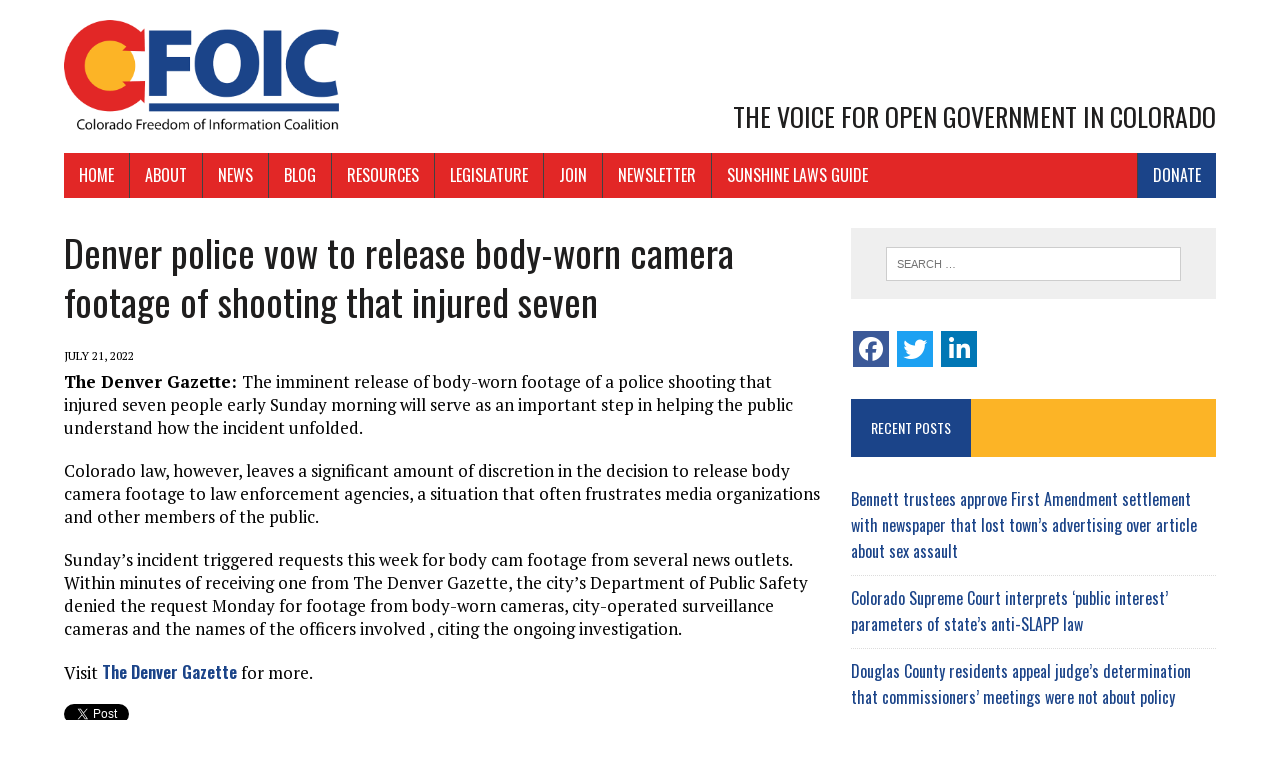

--- FILE ---
content_type: text/html; charset=UTF-8
request_url: https://coloradofoic.org/news/denver-police-vow-to-release-body-worn-camera-footage-of-shooting-that-injured-seven/
body_size: 16794
content:
<!DOCTYPE html>
<html class="no-js" lang="en" prefix="og: http://ogp.me/ns# fb: http://ogp.me/ns/fb#">
<head>
<meta charset="UTF-8">
<meta name="viewport" content="width=device-width, initial-scale=1.0">
<link rel="profile" href="https://gmpg.org/xfn/11" />
<meta name='robots' content='index, follow, max-image-preview:large, max-snippet:-1, max-video-preview:-1' />
	<style>img:is([sizes="auto" i], [sizes^="auto," i]) { contain-intrinsic-size: 3000px 1500px }</style>
	
	<!-- This site is optimized with the Yoast SEO plugin v26.5 - https://yoast.com/wordpress/plugins/seo/ -->
	<title>Denver police vow to release body-worn camera footage of shooting that injured seven - Colorado Freedom of Information Coalition</title>
	<meta name="description" content="The imminent release of body-worn footage of a police shooting that injured seven people will serve as an important step in helping the public understand how the incident unfolded." />
	<link rel="canonical" href="https://coloradofoic.org/news/denver-police-vow-to-release-body-worn-camera-footage-of-shooting-that-injured-seven/" />
	<meta name="twitter:label1" content="Est. reading time" />
	<meta name="twitter:data1" content="1 minute" />
	<script type="application/ld+json" class="yoast-schema-graph">{"@context":"https://schema.org","@graph":[{"@type":"WebPage","@id":"https://coloradofoic.org/news/denver-police-vow-to-release-body-worn-camera-footage-of-shooting-that-injured-seven/","url":"https://coloradofoic.org/news/denver-police-vow-to-release-body-worn-camera-footage-of-shooting-that-injured-seven/","name":"Denver police vow to release body-worn camera footage of shooting that injured seven - Colorado Freedom of Information Coalition","isPartOf":{"@id":"https://coloradofoic.org/#website"},"datePublished":"2022-07-21T15:34:29+00:00","dateModified":"2022-07-21T15:34:30+00:00","description":"The imminent release of body-worn footage of a police shooting that injured seven people will serve as an important step in helping the public understand how the incident unfolded.","breadcrumb":{"@id":"https://coloradofoic.org/news/denver-police-vow-to-release-body-worn-camera-footage-of-shooting-that-injured-seven/#breadcrumb"},"inLanguage":"en","potentialAction":[{"@type":"ReadAction","target":["https://coloradofoic.org/news/denver-police-vow-to-release-body-worn-camera-footage-of-shooting-that-injured-seven/"]}]},{"@type":"BreadcrumbList","@id":"https://coloradofoic.org/news/denver-police-vow-to-release-body-worn-camera-footage-of-shooting-that-injured-seven/#breadcrumb","itemListElement":[{"@type":"ListItem","position":1,"name":"Home","item":"https://coloradofoic.org/"},{"@type":"ListItem","position":2,"name":"Denver police vow to release body-worn camera footage of shooting that injured seven"}]},{"@type":"WebSite","@id":"https://coloradofoic.org/#website","url":"https://coloradofoic.org/","name":"Colorado Freedom of Information Coalition","description":"The Voice for Open Government in Colorado","publisher":{"@id":"https://coloradofoic.org/#organization"},"potentialAction":[{"@type":"SearchAction","target":{"@type":"EntryPoint","urlTemplate":"https://coloradofoic.org/?s={search_term_string}"},"query-input":{"@type":"PropertyValueSpecification","valueRequired":true,"valueName":"search_term_string"}}],"inLanguage":"en"},{"@type":"Organization","@id":"https://coloradofoic.org/#organization","name":"Colorado Freedom of Information Coalition","url":"https://coloradofoic.org/","logo":{"@type":"ImageObject","inLanguage":"en","@id":"https://coloradofoic.org/#/schema/logo/image/","url":"https://coloradofoic.org/wp-content/uploads/2022/09/CFOIC-logo.jpg","contentUrl":"https://coloradofoic.org/wp-content/uploads/2022/09/CFOIC-logo.jpg","width":1525,"height":630,"caption":"Colorado Freedom of Information Coalition"},"image":{"@id":"https://coloradofoic.org/#/schema/logo/image/"},"sameAs":["https://www.facebook.com/ColoradoFreedomOfInformationCoalition","https://x.com/CoFOIC","https://www.linkedin.com/company/colorado-freedom-of-information-coalition/"]}]}</script>
	<!-- / Yoast SEO plugin. -->


<link rel='dns-prefetch' href='//widgetlogic.org' />
<link rel='dns-prefetch' href='//secure.gravatar.com' />
<link rel='dns-prefetch' href='//stats.wp.com' />
<link rel='dns-prefetch' href='//fonts.googleapis.com' />
<link rel='dns-prefetch' href='//v0.wordpress.com' />
<link rel="alternate" type="application/rss+xml" title="Colorado Freedom of Information Coalition &raquo; Feed" href="https://coloradofoic.org/feed/" />
<link rel="alternate" type="application/rss+xml" title="Colorado Freedom of Information Coalition &raquo; Comments Feed" href="https://coloradofoic.org/comments/feed/" />
<script type="text/javascript">
/* <![CDATA[ */
window._wpemojiSettings = {"baseUrl":"https:\/\/s.w.org\/images\/core\/emoji\/16.0.1\/72x72\/","ext":".png","svgUrl":"https:\/\/s.w.org\/images\/core\/emoji\/16.0.1\/svg\/","svgExt":".svg","source":{"concatemoji":"https:\/\/coloradofoic.org\/wp-includes\/js\/wp-emoji-release.min.js?ver=3746d311935198f66bf861ecca3d70c0"}};
/*! This file is auto-generated */
!function(s,n){var o,i,e;function c(e){try{var t={supportTests:e,timestamp:(new Date).valueOf()};sessionStorage.setItem(o,JSON.stringify(t))}catch(e){}}function p(e,t,n){e.clearRect(0,0,e.canvas.width,e.canvas.height),e.fillText(t,0,0);var t=new Uint32Array(e.getImageData(0,0,e.canvas.width,e.canvas.height).data),a=(e.clearRect(0,0,e.canvas.width,e.canvas.height),e.fillText(n,0,0),new Uint32Array(e.getImageData(0,0,e.canvas.width,e.canvas.height).data));return t.every(function(e,t){return e===a[t]})}function u(e,t){e.clearRect(0,0,e.canvas.width,e.canvas.height),e.fillText(t,0,0);for(var n=e.getImageData(16,16,1,1),a=0;a<n.data.length;a++)if(0!==n.data[a])return!1;return!0}function f(e,t,n,a){switch(t){case"flag":return n(e,"\ud83c\udff3\ufe0f\u200d\u26a7\ufe0f","\ud83c\udff3\ufe0f\u200b\u26a7\ufe0f")?!1:!n(e,"\ud83c\udde8\ud83c\uddf6","\ud83c\udde8\u200b\ud83c\uddf6")&&!n(e,"\ud83c\udff4\udb40\udc67\udb40\udc62\udb40\udc65\udb40\udc6e\udb40\udc67\udb40\udc7f","\ud83c\udff4\u200b\udb40\udc67\u200b\udb40\udc62\u200b\udb40\udc65\u200b\udb40\udc6e\u200b\udb40\udc67\u200b\udb40\udc7f");case"emoji":return!a(e,"\ud83e\udedf")}return!1}function g(e,t,n,a){var r="undefined"!=typeof WorkerGlobalScope&&self instanceof WorkerGlobalScope?new OffscreenCanvas(300,150):s.createElement("canvas"),o=r.getContext("2d",{willReadFrequently:!0}),i=(o.textBaseline="top",o.font="600 32px Arial",{});return e.forEach(function(e){i[e]=t(o,e,n,a)}),i}function t(e){var t=s.createElement("script");t.src=e,t.defer=!0,s.head.appendChild(t)}"undefined"!=typeof Promise&&(o="wpEmojiSettingsSupports",i=["flag","emoji"],n.supports={everything:!0,everythingExceptFlag:!0},e=new Promise(function(e){s.addEventListener("DOMContentLoaded",e,{once:!0})}),new Promise(function(t){var n=function(){try{var e=JSON.parse(sessionStorage.getItem(o));if("object"==typeof e&&"number"==typeof e.timestamp&&(new Date).valueOf()<e.timestamp+604800&&"object"==typeof e.supportTests)return e.supportTests}catch(e){}return null}();if(!n){if("undefined"!=typeof Worker&&"undefined"!=typeof OffscreenCanvas&&"undefined"!=typeof URL&&URL.createObjectURL&&"undefined"!=typeof Blob)try{var e="postMessage("+g.toString()+"("+[JSON.stringify(i),f.toString(),p.toString(),u.toString()].join(",")+"));",a=new Blob([e],{type:"text/javascript"}),r=new Worker(URL.createObjectURL(a),{name:"wpTestEmojiSupports"});return void(r.onmessage=function(e){c(n=e.data),r.terminate(),t(n)})}catch(e){}c(n=g(i,f,p,u))}t(n)}).then(function(e){for(var t in e)n.supports[t]=e[t],n.supports.everything=n.supports.everything&&n.supports[t],"flag"!==t&&(n.supports.everythingExceptFlag=n.supports.everythingExceptFlag&&n.supports[t]);n.supports.everythingExceptFlag=n.supports.everythingExceptFlag&&!n.supports.flag,n.DOMReady=!1,n.readyCallback=function(){n.DOMReady=!0}}).then(function(){return e}).then(function(){var e;n.supports.everything||(n.readyCallback(),(e=n.source||{}).concatemoji?t(e.concatemoji):e.wpemoji&&e.twemoji&&(t(e.twemoji),t(e.wpemoji)))}))}((window,document),window._wpemojiSettings);
/* ]]> */
</script>
<link rel='stylesheet' id='cnss_font_awesome_css-css' href='https://coloradofoic.org/wp-content/plugins/easy-social-icons/css/font-awesome/css/all.min.css?ver=7.0.0' type='text/css' media='all' />
<link rel='stylesheet' id='cnss_font_awesome_v4_shims-css' href='https://coloradofoic.org/wp-content/plugins/easy-social-icons/css/font-awesome/css/v4-shims.min.css?ver=7.0.0' type='text/css' media='all' />
<link rel='stylesheet' id='cnss_css-css' href='https://coloradofoic.org/wp-content/plugins/easy-social-icons/css/cnss.css?ver=1.0' type='text/css' media='all' />
<link rel='stylesheet' id='cnss_share_css-css' href='https://coloradofoic.org/wp-content/plugins/easy-social-icons/css/share.css?ver=1.0' type='text/css' media='all' />
<link rel='stylesheet' id='pt-cv-public-style-css' href='https://coloradofoic.org/wp-content/plugins/content-views-query-and-display-post-page/public/assets/css/cv.css?ver=4.2.1' type='text/css' media='all' />
<link rel='stylesheet' id='pt-cv-public-pro-style-css' href='https://coloradofoic.org/wp-content/plugins/pt-content-views-pro/public/assets/css/cvpro.min.css?ver=5.8.7.1' type='text/css' media='all' />
<style id='wp-emoji-styles-inline-css' type='text/css'>

	img.wp-smiley, img.emoji {
		display: inline !important;
		border: none !important;
		box-shadow: none !important;
		height: 1em !important;
		width: 1em !important;
		margin: 0 0.07em !important;
		vertical-align: -0.1em !important;
		background: none !important;
		padding: 0 !important;
	}
</style>
<link rel='stylesheet' id='wp-block-library-css' href='https://coloradofoic.org/wp-includes/css/dist/block-library/style.min.css?ver=3746d311935198f66bf861ecca3d70c0' type='text/css' media='all' />
<style id='classic-theme-styles-inline-css' type='text/css'>
/*! This file is auto-generated */
.wp-block-button__link{color:#fff;background-color:#32373c;border-radius:9999px;box-shadow:none;text-decoration:none;padding:calc(.667em + 2px) calc(1.333em + 2px);font-size:1.125em}.wp-block-file__button{background:#32373c;color:#fff;text-decoration:none}
</style>
<style id='autoblue-comments-style-inline-css' type='text/css'>
.wp-block-autoblue-comment-template{list-style:none;margin:0;padding-left:0}.wp-block-autoblue-comment{display:grid;grid-template-columns:50px 1fr;grid-column-gap:16px}.wp-block-autoblue-comment>*{grid-column:2}.wp-block-autoblue-comment+.wp-block-autoblue-comment{margin-top:24px}.wp-block-autoblue-comment-avatar{grid-column:1;grid-row:span 4}.wp-block-autoblue-comment-avatar img{aspect-ratio:1/1;border-radius:50%;object-fit:cover;object-position:center;width:100%}.wp-block-autoblue-comment-author{align-items:center;display:flex;flex-wrap:wrap;gap:8px}.wp-block-autoblue-comment-author__name{font-weight:700}.wp-block-autoblue-comment-author__handle{opacity:.7}.wp-block-autoblue-comments-comment-text{margin:8px 0}.wp-block-autoblue-comment-date{font-size:80%;opacity:.7}.wp-block-autoblue-comment-replies{list-style:none;margin-top:24px;padding-left:0}.wp-block-autoblue-comment .wp-block-autoblue-comment .wp-block-autoblue-comment .wp-block-autoblue-comment-replies{grid-column:span 2}

</style>
<link rel='stylesheet' id='wp-components-css' href='https://coloradofoic.org/wp-includes/css/dist/components/style.min.css?ver=3746d311935198f66bf861ecca3d70c0' type='text/css' media='all' />
<link rel='stylesheet' id='wp-preferences-css' href='https://coloradofoic.org/wp-includes/css/dist/preferences/style.min.css?ver=3746d311935198f66bf861ecca3d70c0' type='text/css' media='all' />
<link rel='stylesheet' id='wp-block-editor-css' href='https://coloradofoic.org/wp-includes/css/dist/block-editor/style.min.css?ver=3746d311935198f66bf861ecca3d70c0' type='text/css' media='all' />
<link rel='stylesheet' id='popup-maker-block-library-style-css' href='https://coloradofoic.org/wp-content/plugins/popup-maker/dist/packages/block-library-style.css?ver=dbea705cfafe089d65f1' type='text/css' media='all' />
<link rel='stylesheet' id='mediaelement-css' href='https://coloradofoic.org/wp-includes/js/mediaelement/mediaelementplayer-legacy.min.css?ver=4.2.17' type='text/css' media='all' />
<link rel='stylesheet' id='wp-mediaelement-css' href='https://coloradofoic.org/wp-includes/js/mediaelement/wp-mediaelement.min.css?ver=3746d311935198f66bf861ecca3d70c0' type='text/css' media='all' />
<style id='jetpack-sharing-buttons-style-inline-css' type='text/css'>
.jetpack-sharing-buttons__services-list{display:flex;flex-direction:row;flex-wrap:wrap;gap:0;list-style-type:none;margin:5px;padding:0}.jetpack-sharing-buttons__services-list.has-small-icon-size{font-size:12px}.jetpack-sharing-buttons__services-list.has-normal-icon-size{font-size:16px}.jetpack-sharing-buttons__services-list.has-large-icon-size{font-size:24px}.jetpack-sharing-buttons__services-list.has-huge-icon-size{font-size:36px}@media print{.jetpack-sharing-buttons__services-list{display:none!important}}.editor-styles-wrapper .wp-block-jetpack-sharing-buttons{gap:0;padding-inline-start:0}ul.jetpack-sharing-buttons__services-list.has-background{padding:1.25em 2.375em}
</style>
<link rel='stylesheet' id='block-widget-css' href='https://coloradofoic.org/wp-content/plugins/widget-logic/block_widget/css/widget.css?ver=1724946054' type='text/css' media='all' />
<style id='global-styles-inline-css' type='text/css'>
:root{--wp--preset--aspect-ratio--square: 1;--wp--preset--aspect-ratio--4-3: 4/3;--wp--preset--aspect-ratio--3-4: 3/4;--wp--preset--aspect-ratio--3-2: 3/2;--wp--preset--aspect-ratio--2-3: 2/3;--wp--preset--aspect-ratio--16-9: 16/9;--wp--preset--aspect-ratio--9-16: 9/16;--wp--preset--color--black: #000000;--wp--preset--color--cyan-bluish-gray: #abb8c3;--wp--preset--color--white: #ffffff;--wp--preset--color--pale-pink: #f78da7;--wp--preset--color--vivid-red: #cf2e2e;--wp--preset--color--luminous-vivid-orange: #ff6900;--wp--preset--color--luminous-vivid-amber: #fcb900;--wp--preset--color--light-green-cyan: #7bdcb5;--wp--preset--color--vivid-green-cyan: #00d084;--wp--preset--color--pale-cyan-blue: #8ed1fc;--wp--preset--color--vivid-cyan-blue: #0693e3;--wp--preset--color--vivid-purple: #9b51e0;--wp--preset--gradient--vivid-cyan-blue-to-vivid-purple: linear-gradient(135deg,rgba(6,147,227,1) 0%,rgb(155,81,224) 100%);--wp--preset--gradient--light-green-cyan-to-vivid-green-cyan: linear-gradient(135deg,rgb(122,220,180) 0%,rgb(0,208,130) 100%);--wp--preset--gradient--luminous-vivid-amber-to-luminous-vivid-orange: linear-gradient(135deg,rgba(252,185,0,1) 0%,rgba(255,105,0,1) 100%);--wp--preset--gradient--luminous-vivid-orange-to-vivid-red: linear-gradient(135deg,rgba(255,105,0,1) 0%,rgb(207,46,46) 100%);--wp--preset--gradient--very-light-gray-to-cyan-bluish-gray: linear-gradient(135deg,rgb(238,238,238) 0%,rgb(169,184,195) 100%);--wp--preset--gradient--cool-to-warm-spectrum: linear-gradient(135deg,rgb(74,234,220) 0%,rgb(151,120,209) 20%,rgb(207,42,186) 40%,rgb(238,44,130) 60%,rgb(251,105,98) 80%,rgb(254,248,76) 100%);--wp--preset--gradient--blush-light-purple: linear-gradient(135deg,rgb(255,206,236) 0%,rgb(152,150,240) 100%);--wp--preset--gradient--blush-bordeaux: linear-gradient(135deg,rgb(254,205,165) 0%,rgb(254,45,45) 50%,rgb(107,0,62) 100%);--wp--preset--gradient--luminous-dusk: linear-gradient(135deg,rgb(255,203,112) 0%,rgb(199,81,192) 50%,rgb(65,88,208) 100%);--wp--preset--gradient--pale-ocean: linear-gradient(135deg,rgb(255,245,203) 0%,rgb(182,227,212) 50%,rgb(51,167,181) 100%);--wp--preset--gradient--electric-grass: linear-gradient(135deg,rgb(202,248,128) 0%,rgb(113,206,126) 100%);--wp--preset--gradient--midnight: linear-gradient(135deg,rgb(2,3,129) 0%,rgb(40,116,252) 100%);--wp--preset--font-size--small: 13px;--wp--preset--font-size--medium: 20px;--wp--preset--font-size--large: 36px;--wp--preset--font-size--x-large: 42px;--wp--preset--spacing--20: 0.44rem;--wp--preset--spacing--30: 0.67rem;--wp--preset--spacing--40: 1rem;--wp--preset--spacing--50: 1.5rem;--wp--preset--spacing--60: 2.25rem;--wp--preset--spacing--70: 3.38rem;--wp--preset--spacing--80: 5.06rem;--wp--preset--shadow--natural: 6px 6px 9px rgba(0, 0, 0, 0.2);--wp--preset--shadow--deep: 12px 12px 50px rgba(0, 0, 0, 0.4);--wp--preset--shadow--sharp: 6px 6px 0px rgba(0, 0, 0, 0.2);--wp--preset--shadow--outlined: 6px 6px 0px -3px rgba(255, 255, 255, 1), 6px 6px rgba(0, 0, 0, 1);--wp--preset--shadow--crisp: 6px 6px 0px rgba(0, 0, 0, 1);}:where(.is-layout-flex){gap: 0.5em;}:where(.is-layout-grid){gap: 0.5em;}body .is-layout-flex{display: flex;}.is-layout-flex{flex-wrap: wrap;align-items: center;}.is-layout-flex > :is(*, div){margin: 0;}body .is-layout-grid{display: grid;}.is-layout-grid > :is(*, div){margin: 0;}:where(.wp-block-columns.is-layout-flex){gap: 2em;}:where(.wp-block-columns.is-layout-grid){gap: 2em;}:where(.wp-block-post-template.is-layout-flex){gap: 1.25em;}:where(.wp-block-post-template.is-layout-grid){gap: 1.25em;}.has-black-color{color: var(--wp--preset--color--black) !important;}.has-cyan-bluish-gray-color{color: var(--wp--preset--color--cyan-bluish-gray) !important;}.has-white-color{color: var(--wp--preset--color--white) !important;}.has-pale-pink-color{color: var(--wp--preset--color--pale-pink) !important;}.has-vivid-red-color{color: var(--wp--preset--color--vivid-red) !important;}.has-luminous-vivid-orange-color{color: var(--wp--preset--color--luminous-vivid-orange) !important;}.has-luminous-vivid-amber-color{color: var(--wp--preset--color--luminous-vivid-amber) !important;}.has-light-green-cyan-color{color: var(--wp--preset--color--light-green-cyan) !important;}.has-vivid-green-cyan-color{color: var(--wp--preset--color--vivid-green-cyan) !important;}.has-pale-cyan-blue-color{color: var(--wp--preset--color--pale-cyan-blue) !important;}.has-vivid-cyan-blue-color{color: var(--wp--preset--color--vivid-cyan-blue) !important;}.has-vivid-purple-color{color: var(--wp--preset--color--vivid-purple) !important;}.has-black-background-color{background-color: var(--wp--preset--color--black) !important;}.has-cyan-bluish-gray-background-color{background-color: var(--wp--preset--color--cyan-bluish-gray) !important;}.has-white-background-color{background-color: var(--wp--preset--color--white) !important;}.has-pale-pink-background-color{background-color: var(--wp--preset--color--pale-pink) !important;}.has-vivid-red-background-color{background-color: var(--wp--preset--color--vivid-red) !important;}.has-luminous-vivid-orange-background-color{background-color: var(--wp--preset--color--luminous-vivid-orange) !important;}.has-luminous-vivid-amber-background-color{background-color: var(--wp--preset--color--luminous-vivid-amber) !important;}.has-light-green-cyan-background-color{background-color: var(--wp--preset--color--light-green-cyan) !important;}.has-vivid-green-cyan-background-color{background-color: var(--wp--preset--color--vivid-green-cyan) !important;}.has-pale-cyan-blue-background-color{background-color: var(--wp--preset--color--pale-cyan-blue) !important;}.has-vivid-cyan-blue-background-color{background-color: var(--wp--preset--color--vivid-cyan-blue) !important;}.has-vivid-purple-background-color{background-color: var(--wp--preset--color--vivid-purple) !important;}.has-black-border-color{border-color: var(--wp--preset--color--black) !important;}.has-cyan-bluish-gray-border-color{border-color: var(--wp--preset--color--cyan-bluish-gray) !important;}.has-white-border-color{border-color: var(--wp--preset--color--white) !important;}.has-pale-pink-border-color{border-color: var(--wp--preset--color--pale-pink) !important;}.has-vivid-red-border-color{border-color: var(--wp--preset--color--vivid-red) !important;}.has-luminous-vivid-orange-border-color{border-color: var(--wp--preset--color--luminous-vivid-orange) !important;}.has-luminous-vivid-amber-border-color{border-color: var(--wp--preset--color--luminous-vivid-amber) !important;}.has-light-green-cyan-border-color{border-color: var(--wp--preset--color--light-green-cyan) !important;}.has-vivid-green-cyan-border-color{border-color: var(--wp--preset--color--vivid-green-cyan) !important;}.has-pale-cyan-blue-border-color{border-color: var(--wp--preset--color--pale-cyan-blue) !important;}.has-vivid-cyan-blue-border-color{border-color: var(--wp--preset--color--vivid-cyan-blue) !important;}.has-vivid-purple-border-color{border-color: var(--wp--preset--color--vivid-purple) !important;}.has-vivid-cyan-blue-to-vivid-purple-gradient-background{background: var(--wp--preset--gradient--vivid-cyan-blue-to-vivid-purple) !important;}.has-light-green-cyan-to-vivid-green-cyan-gradient-background{background: var(--wp--preset--gradient--light-green-cyan-to-vivid-green-cyan) !important;}.has-luminous-vivid-amber-to-luminous-vivid-orange-gradient-background{background: var(--wp--preset--gradient--luminous-vivid-amber-to-luminous-vivid-orange) !important;}.has-luminous-vivid-orange-to-vivid-red-gradient-background{background: var(--wp--preset--gradient--luminous-vivid-orange-to-vivid-red) !important;}.has-very-light-gray-to-cyan-bluish-gray-gradient-background{background: var(--wp--preset--gradient--very-light-gray-to-cyan-bluish-gray) !important;}.has-cool-to-warm-spectrum-gradient-background{background: var(--wp--preset--gradient--cool-to-warm-spectrum) !important;}.has-blush-light-purple-gradient-background{background: var(--wp--preset--gradient--blush-light-purple) !important;}.has-blush-bordeaux-gradient-background{background: var(--wp--preset--gradient--blush-bordeaux) !important;}.has-luminous-dusk-gradient-background{background: var(--wp--preset--gradient--luminous-dusk) !important;}.has-pale-ocean-gradient-background{background: var(--wp--preset--gradient--pale-ocean) !important;}.has-electric-grass-gradient-background{background: var(--wp--preset--gradient--electric-grass) !important;}.has-midnight-gradient-background{background: var(--wp--preset--gradient--midnight) !important;}.has-small-font-size{font-size: var(--wp--preset--font-size--small) !important;}.has-medium-font-size{font-size: var(--wp--preset--font-size--medium) !important;}.has-large-font-size{font-size: var(--wp--preset--font-size--large) !important;}.has-x-large-font-size{font-size: var(--wp--preset--font-size--x-large) !important;}
:where(.wp-block-post-template.is-layout-flex){gap: 1.25em;}:where(.wp-block-post-template.is-layout-grid){gap: 1.25em;}
:where(.wp-block-columns.is-layout-flex){gap: 2em;}:where(.wp-block-columns.is-layout-grid){gap: 2em;}
:root :where(.wp-block-pullquote){font-size: 1.5em;line-height: 1.6;}
</style>
<link rel='stylesheet' id='contact-form-7-css' href='https://coloradofoic.org/wp-content/plugins/contact-form-7/includes/css/styles.css?ver=6.1.4' type='text/css' media='all' />
<link rel='stylesheet' id='email-subscribers-css' href='https://coloradofoic.org/wp-content/plugins/email-subscribers/lite/public/css/email-subscribers-public.css?ver=5.9.11' type='text/css' media='all' />
<link rel='stylesheet' id='toc-screen-css' href='https://coloradofoic.org/wp-content/plugins/table-of-contents-plus/screen.min.css?ver=2411.1' type='text/css' media='all' />
<style id='toc-screen-inline-css' type='text/css'>
div#toc_container {background: #efefef;border: 1px solid #FFFFFF;}
</style>
<link rel='stylesheet' id='godaddy-styles-css' href='https://coloradofoic.org/wp-content/mu-plugins/vendor/wpex/godaddy-launch/includes/Dependencies/GoDaddy/Styles/build/latest.css?ver=2.0.2' type='text/css' media='all' />
<link rel='stylesheet' id='mh-newsdesk-parent-style-css' href='https://coloradofoic.org/wp-content/themes/mh_newsdesk/style.css?ver=3746d311935198f66bf861ecca3d70c0' type='text/css' media='all' />
<link rel='stylesheet' id='mh-newsdesk-child-style-css' href='https://coloradofoic.org/wp-content/themes/mh_cofoic_child/style.css?ver=3746d311935198f66bf861ecca3d70c0' type='text/css' media='all' />
<link rel='stylesheet' id='mh-style-css' href='https://coloradofoic.org/wp-content/themes/mh_cofoic_child/style.css?ver=1.4.3' type='text/css' media='all' />
<link rel='stylesheet' id='mh-font-awesome-css' href='https://coloradofoic.org/wp-content/themes/mh_newsdesk/includes/font-awesome.min.css' type='text/css' media='all' />
<link rel='stylesheet' id='mh-google-fonts-css' href='https://fonts.googleapis.com/css?family=PT+Serif:300,400,400italic,600,700%7cOswald:300,400,400italic,600,700' type='text/css' media='all' />
<script type="text/javascript" src="https://coloradofoic.org/wp-includes/js/jquery/jquery.min.js?ver=3.7.1" id="jquery-core-js"></script>
<script type="text/javascript" src="https://coloradofoic.org/wp-includes/js/jquery/jquery-migrate.min.js?ver=3.4.1" id="jquery-migrate-js"></script>
<script type="text/javascript" src="https://coloradofoic.org/wp-content/plugins/easy-social-icons/js/cnss.js?ver=1.0" id="cnss_js-js"></script>
<script type="text/javascript" src="https://coloradofoic.org/wp-content/plugins/easy-social-icons/js/share.js?ver=1.0" id="cnss_share_js-js"></script>
<script type="text/javascript" src="https://coloradofoic.org/wp-content/plugins/sticky-menu-or-anything-on-scroll/assets/js/jq-sticky-anything.min.js?ver=2.1.1" id="stickyAnythingLib-js"></script>
<script type="text/javascript" src="https://coloradofoic.org/wp-content/themes/mh_newsdesk/js/scripts.js?ver=3746d311935198f66bf861ecca3d70c0" id="mh-scripts-js"></script>
<link rel="https://api.w.org/" href="https://coloradofoic.org/wp-json/" /><link rel="alternate" title="JSON" type="application/json" href="https://coloradofoic.org/wp-json/wp/v2/news/26998" /><link rel="EditURI" type="application/rsd+xml" title="RSD" href="https://coloradofoic.org/xmlrpc.php?rsd" />

<link rel="alternate" title="oEmbed (JSON)" type="application/json+oembed" href="https://coloradofoic.org/wp-json/oembed/1.0/embed?url=https%3A%2F%2Fcoloradofoic.org%2Fnews%2Fdenver-police-vow-to-release-body-worn-camera-footage-of-shooting-that-injured-seven%2F" />
<link rel="alternate" title="oEmbed (XML)" type="text/xml+oembed" href="https://coloradofoic.org/wp-json/oembed/1.0/embed?url=https%3A%2F%2Fcoloradofoic.org%2Fnews%2Fdenver-police-vow-to-release-body-worn-camera-footage-of-shooting-that-injured-seven%2F&#038;format=xml" />
<style type="text/css">
		ul.cnss-social-icon li.cn-fa-icon a:hover{color:#ffffff!important;}
		</style>
		<!-- GA Google Analytics @ https://m0n.co/ga -->
		<script async src="https://www.googletagmanager.com/gtag/js?id=G-G4BQ6QNL81"></script>
		<script>
			window.dataLayer = window.dataLayer || [];
			function gtag(){dataLayer.push(arguments);}
			gtag('js', new Date());
			gtag('config', 'G-G4BQ6QNL81');
		</script>

		<style>img#wpstats{display:none}</style>
			<style type="text/css">
    	    		.social-nav a:hover, .logo-title, .entry-content a, a:hover, .entry-meta .entry-meta-author, .entry-meta a, .comment-info, blockquote, .pagination a:hover .pagelink { color: #1b4489; }
			.main-nav li:hover, .slicknav_menu, .ticker-title, .breadcrumb a, .breadcrumb .bc-text, .button span, .widget-title span, input[type=submit], table th, .comment-section-title .comment-count, #cancel-comment-reply-link:hover, .pagination .current, .pagination .pagelink { background: #1b4489; }
			blockquote, input[type=text]:hover, input[type=email]:hover, input[type=tel]:hover, input[type=url]:hover, textarea:hover { border-color: #1b4489; }
    	    				.widget-title, .pagination a.page-numbers:hover, .dots:hover, .pagination a:hover .pagelink, .comment-section-title { background: #fcb426; }
			.commentlist .depth-1, .commentlist .bypostauthor .avatar { border-color: #fcb426; }
    	    				.main-nav, .main-nav ul li:hover > ul, .mh-footer { background: #e22726; }
    	    				.header-top, .header-nav ul li:hover > ul, .footer-ad-wrap, .footer-1, .footer-2, .footer-3, .footer-bottom { background: #e22726; }
			.social-nav a { color: #e22726; }
    	    	    		</style>
    <!--[if lt IE 9]>
<script src="https://coloradofoic.org/wp-content/themes/mh_newsdesk/js/css3-mediaqueries.js"></script>
<![endif]-->
<meta name="twitter:widgets:link-color" content="#000000"><meta name="twitter:widgets:border-color" content="#000000"><meta name="twitter:partner" content="tfwp"><link rel="icon" href="https://coloradofoic.org/wp-content/uploads/2019/03/cropped-cofoicicon-1-32x32.png" sizes="32x32" />
<link rel="icon" href="https://coloradofoic.org/wp-content/uploads/2019/03/cropped-cofoicicon-1-192x192.png" sizes="192x192" />
<link rel="apple-touch-icon" href="https://coloradofoic.org/wp-content/uploads/2019/03/cropped-cofoicicon-1-180x180.png" />
<meta name="msapplication-TileImage" content="https://coloradofoic.org/wp-content/uploads/2019/03/cropped-cofoicicon-1-270x270.png" />

<meta name="twitter:card" content="summary"><meta name="twitter:title" content="Denver police vow to release body-worn camera footage of shooting that injured seven"><meta name="twitter:site" content="@CoFOIC"><meta name="twitter:description" content="The imminent release of body-worn footage of a police shooting that injured seven people will serve as an important step in helping the public understand how the incident unfolded.">
		<style type="text/css" id="wp-custom-css">
			body{background:#FFF;}

a {color:#1b4489;font-family:Oswald,sans-serif;}

a:hover {color:#333;font-family:Oswald,sans-serif;}

.entry-tags {
	margin:30px 0;
}

.entry-meta-cats, .entry-meta-date {
	display:block;
}

figcaption {font-size:0.8em;color:#666;text-align:center;}

.related-content .entry-meta {display:none;}

input[type=submit] {
	text-transform:uppercase;font-family:Oswald,sans-serif;font-size:0.8rem;
	padding:5px;
}
input[type=submit]:hover {
	font-size:0.8rem;
	padding:5px;
}

label {
	text-transform:uppercase;font-family:Oswald,sans-serif;font-size:0.8rem;
}

.home-sidebar a.button span {display:block;}

.content-list-thumb img {
	max-width:none;
	width:100%;
}

.entry-category {
	text-transform:uppercase;
	font-size: 0.75rem;
}

.entry-category a {
	margin-right:20px;
	font-weight:700;
}

.alignleft, .alignright {width:100%;height:auto;margin-bottom:10px;}

.alignleft img, .alignright img, .alignnone img {width:100%;height:auto;}

.alignnone {margin:0 0 20px;}
.logo-wrap {position:relative;}
.logo-wrap img {max-width:275px;}
.logo .logo-title {display:none;}
.logo .logo-tagline {margin-top:30px;}

.imagesmall .alignleft, .imagesmall .alignright {
	width:25%!important;
}

.wp-caption-text {font-style:italic;}

.video-wrapper {
	width: 100%;
	position: relative;
	padding-bottom: 56.25%;
	padding-top:0;
	height: 0;
	overflow: hidden;
	margin: 0 0 20px;	
}

.video-wrapper iframe {
	position: absolute;
	top: 0;
	left: 0;
	width: 100%;
	height: 100%;
}

.post-postscript, .jetpack_subscription_widget p {
	font-size:13px;
	line-height:18px;
	font-style:italic;
}

.mh-fp-large-widget .entry-meta-cats {display:none;}

.pt-cv-ifield {border-left:8px solid #f2f2f2;}

.page-id-17916 .pt-cv-ifield {border-left:none;border-bottom:1px dotted #dcdcdc;}


.widget_categories .cat-item-7, .widget_categories .cat-item-1 {display:none;}

.widget_recent_entries li {
	border-bottom:1px dotted #dcdcdc;padding:10px 0;
}

.jetpack_subscription_widget {margin-top:30px;}

.pt-cv-wrapper .pagination>li>a {
	padding:12px 20px;border:none;
}

@media (min-width:980px) {
.alignleft, .alignright {width:50%;height:auto;max-width:500px;}
.alignleft {margin:0 20px 10px 0;}
.alignright {margin:0 0 10px 20px;}
	
.logo .logo-tagline {position:absolute;top:80px;
right:0px;margin-top:0;font-size:26px}

li.menu-item-18022 {float:right;}
li.menu-item-18022 a {background: #1b4489;}
li.menu-item-18022 a:hover {background: #fcb426;}
}

.toc_widget ul ul {
	margin-left:20px;
}

.toc_widget ul ul ul {
	margin-left:20px;
}

.toc_title {
	font-family: 'Oswald',Helvetica,Arial,sans-serif;
	font-size: 0.875rem;
	font-weight: 300!important;
	text-transform: uppercase;
}

#toc_container {
	padding:30px;
}

#toc_container a {
	font-weight:400;
}

.toc_number {
	display:none;
}

#post-25347 h2 {
	text-transform:uppercase;
	background: #1b4489;
	color:#FFF;
	padding:20px;
}

#post-25347 h3 {
	color:#e22726;
}

#post-25347 h4 {
	color:#1b4489;
background: #fcb426;
padding: 5px 10px;
font-size: 16px;
display: inline-block;	
}

#post-25347 .entry-content ul {
	list-style:disc;
}

#post-25347 .entry-content ul ul {
	list-style:circle;
}

#toc-widget-2.element-is-sticky {
	overflow-y:scroll!important;
	max-height:95vh!important;
	width:auto!important;
	background:#FFF!important;
}		</style>
		
<!-- START - Open Graph and Twitter Card Tags 3.3.7 -->
 <!-- Facebook Open Graph -->
  <meta property="og:locale" content="en"/>
  <meta property="og:site_name" content="Colorado Freedom of Information Coalition"/>
  <meta property="og:title" content="Denver police vow to release body-worn camera footage of shooting that injured seven - Colorado Freedom of Information Coalition"/>
  <meta property="og:url" content="https://coloradofoic.org/news/denver-police-vow-to-release-body-worn-camera-footage-of-shooting-that-injured-seven/"/>
  <meta property="og:type" content="article"/>
  <meta property="og:description" content="The imminent release of body-worn footage of a police shooting that injured seven people will serve as an important step in helping the public understand how the incident unfolded."/>
  <meta property="article:publisher" content="https://www.facebook.com/ColoradoFreedomOfInformationCoalition/"/>
 <!-- Google+ / Schema.org -->
 <!-- Twitter Cards -->
  <meta name="twitter:title" content="Denver police vow to release body-worn camera footage of shooting that injured seven - Colorado Freedom of Information Coalition"/>
  <meta name="twitter:url" content="https://coloradofoic.org/news/denver-police-vow-to-release-body-worn-camera-footage-of-shooting-that-injured-seven/"/>
  <meta name="twitter:description" content="The imminent release of body-worn footage of a police shooting that injured seven people will serve as an important step in helping the public understand how the incident unfolded."/>
  <meta name="twitter:card" content="summary_large_image"/>
  <meta name="twitter:site" content="@CoFOIC"/>
 <!-- SEO -->
 <!-- Misc. tags -->
 <!-- is_singular | yoast_seo -->
<!-- END - Open Graph and Twitter Card Tags 3.3.7 -->
	
<script src=https://www.billtrack50.com/Scripts/bt50.widget.min.js type="text/javascript"></script> 
<script type="text/javascript">
  BT50.Widget({
    backImage: 'flat',
    billSheet:  '5c4174d1-4bcc-40f8-9277-6c8f4f818ee1',
    borderColor: '#9C9C9C',
    fontFamily: 'Verdana, Arial, Helvetica, sans-serif',
    fontSize: 10,
    linkColor: '#CD0A0A',
    height:  600,
    rows: '40',
    showPosition: false,
    stateFilter: 'CO',
    sortBy: '1',
    sortDir: 'desc',
    tBackground: '#CCCCCC',
    tForeground: '#444444',
    title:  'FOI Legislation',
    width:  '99%'
  });
</script>
</head>
<body data-rsssl=1 class="wp-singular news-template-default single single-news postid-26998 single-format-standard wp-theme-mh_newsdesk wp-child-theme-mh_cofoic_child mh-right-sb mh-loop-layout1" itemscope="itemscope" itemtype="http://schema.org/WebPage">
<div id="fb-root"></div>
<script>(function(d, s, id) {
  var js, fjs = d.getElementsByTagName(s)[0];
  if (d.getElementById(id)) return;
  js = d.createElement(s); js.id = id;
  js.src = 'https://connect.facebook.net/en_US/sdk.js#xfbml=1&version=v3.2';
  fjs.parentNode.insertBefore(js, fjs);
}(document, 'script', 'facebook-jssdk'));</script>	
<div id="mh-wrapper">
<header class="mh-header" itemscope="itemscope" itemtype="http://schema.org/WPHeader">
	<div class="header-wrap clearfix">
				<div class="mh-col mh-1-3 header-logo-full">
			<a href="https://coloradofoic.org/" title="Colorado Freedom of Information Coalition" rel="home">
<div class="logo-wrap" role="banner">
<img src="/wp-content/uploads/2019/01/CFOIC-logo.png" height="330" width="800" alt="Colorado Freedom of Information Coalition" />
<div class="logo">
<h1 class="logo-title">Colorado Freedom of Information Coalition</h1>
<h2 class="logo-tagline">The Voice for Open Government in Colorado</h2>
</div>
</div>
</a>
		</div>
			</div>
	<div class="header-menu clearfix">
		<nav class="main-nav clearfix" itemscope="itemscope" itemtype="http://schema.org/SiteNavigationElement">
			<div class="menu-main-navigation-container"><ul id="menu-main-navigation" class="menu"><li id="menu-item-18049" class="menu-item menu-item-type-post_type menu-item-object-page menu-item-home menu-item-18049"><a href="https://coloradofoic.org/">Home</a></li>
<li id="menu-item-17984" class="menu-item menu-item-type-post_type menu-item-object-page menu-item-has-children menu-item-17984"><a href="https://coloradofoic.org/about/">About</a>
<ul class="sub-menu">
	<li id="menu-item-18060" class="menu-item menu-item-type-post_type menu-item-object-page menu-item-18060"><a href="https://coloradofoic.org/staff/">Staff</a></li>
	<li id="menu-item-18061" class="menu-item menu-item-type-post_type menu-item-object-page menu-item-18061"><a href="https://coloradofoic.org/board/">Board of Directors</a></li>
	<li id="menu-item-18107" class="menu-item menu-item-type-post_type menu-item-object-page menu-item-18107"><a href="https://coloradofoic.org/history/">History</a></li>
	<li id="menu-item-18108" class="menu-item menu-item-type-post_type menu-item-object-page menu-item-18108"><a href="https://coloradofoic.org/funders/">Funders</a></li>
	<li id="menu-item-18109" class="menu-item menu-item-type-post_type menu-item-object-page menu-item-18109"><a href="https://coloradofoic.org/awards/">Awards</a></li>
</ul>
</li>
<li id="menu-item-18051" class="menu-item menu-item-type-post_type menu-item-object-page menu-item-18051"><a href="https://coloradofoic.org/news/">News</a></li>
<li id="menu-item-17985" class="menu-item menu-item-type-post_type menu-item-object-page current_page_parent menu-item-17985"><a href="https://coloradofoic.org/blog/">Blog</a></li>
<li id="menu-item-18190" class="menu-item menu-item-type-post_type menu-item-object-page menu-item-has-children menu-item-18190"><a href="https://coloradofoic.org/resources/">Resources</a>
<ul class="sub-menu">
	<li id="menu-item-18112" class="menu-item menu-item-type-post_type menu-item-object-page menu-item-18112"><a href="https://coloradofoic.org/videos/">Videos</a></li>
	<li id="menu-item-18113" class="menu-item menu-item-type-post_type menu-item-object-page menu-item-18113"><a href="https://coloradofoic.org/create-and-send-a-public-records-request/">Write a Public Records Request Letter</a></li>
	<li id="menu-item-18110" class="menu-item menu-item-type-post_type menu-item-object-page menu-item-18110"><a href="https://coloradofoic.org/diy-foi/">DIY FOI</a></li>
	<li id="menu-item-18111" class="menu-item menu-item-type-post_type menu-item-object-page menu-item-18111"><a href="https://coloradofoic.org/public-information-online/">Public Data Online</a></li>
</ul>
</li>
<li id="menu-item-17987" class="menu-item menu-item-type-post_type menu-item-object-page menu-item-17987"><a href="https://coloradofoic.org/legislature/">Legislature</a></li>
<li id="menu-item-17989" class="menu-item menu-item-type-post_type menu-item-object-page menu-item-17989"><a href="https://coloradofoic.org/join/">Join</a></li>
<li id="menu-item-17990" class="menu-item menu-item-type-post_type menu-item-object-page menu-item-17990"><a href="https://coloradofoic.org/newsletter/">Newsletter</a></li>
<li id="menu-item-18022" class="menu-item menu-item-type-post_type menu-item-object-page menu-item-18022"><a href="https://coloradofoic.org/donate/">Donate</a></li>
<li id="menu-item-25678" class="menu-item menu-item-type-post_type menu-item-object-page menu-item-25678"><a href="https://coloradofoic.org/open-government-guide/">Sunshine Laws Guide</a></li>
</ul></div>		</nav>

	</div>
</header><div class="mh-section mh-group">
	<div id="main-content" class="mh-content" role="main" itemprop="mainContentOfPage"><article id="post-26998" class="post-26998 news type-news status-publish format-standard hentry">
	<header class="entry-header clearfix">
		<div class="entry-category">
			<ul>
    						</ul>
		</div>
		<h1 class="entry-title">
			Denver police vow to release body-worn camera footage of shooting that injured seven		</h1>
	</header><p class="entry-meta">
<span class="entry-meta-date updated">July 21, 2022</span>
</p>
	<div class="entry-content clearfix">
		
<p><strong>The Denver Gazette: </strong>The imminent release of body-worn footage of a police shooting that injured seven people early Sunday morning will serve as an important step in helping the public understand how the incident unfolded.</p>



<p>Colorado law, however, leaves a significant amount of discretion in the decision to release body camera footage to law enforcement agencies, a situation that often frustrates media organizations and other members of the public.&nbsp;</p>



<p>Sunday&#8217;s incident triggered requests this week for body cam footage from several news outlets. Within minutes of receiving one from The Denver Gazette, the city&#8217;s Department of Public Safety denied the request Monday for footage from body-worn cameras, city-operated surveillance cameras and the names of the officers involved , citing the ongoing investigation.</p>



<p>Visit <a href="https://denvergazette.com/news/local/police-vow-to-release-body-worn-camera-footage-of-sundays-shooting-that-injured-7/article_ba147d34-0879-11ed-bc2b-d3181bc731e6.html" target="_blank" rel="noreferrer noopener">The Denver Gazette</a> for more.</p>

<div class="twitter-share"><a href="https://twitter.com/intent/tweet?url=https%3A%2F%2Fcoloradofoic.org%2Fnews%2Fdenver-police-vow-to-release-body-worn-camera-footage-of-shooting-that-injured-seven%2F&#038;via=CoFOIC" class="twitter-share-button">Tweet</a></div>
	</div>
		<div id="email-subscribers-form-2" class="sb-widget post-ad post-ad-2 widget_email-subscribers-form"><h4 class="widget-title"><span> Subscribe to Our Blog </span></h4><div class="emaillist" id="es_form_f1-p26998-n1"><form action="/news/denver-police-vow-to-release-body-worn-camera-footage-of-shooting-that-injured-seven/#es_form_f1-p26998-n1" method="post" class="es_subscription_form es_shortcode_form  es_ajax_subscription_form" id="es_subscription_form_693b5a46b4c0a" data-source="ig-es" data-form-id="1"><div class="es-field-wrap"><label>Name<br /><input type="text" name="esfpx_name" class="ig_es_form_field_name" placeholder="" value="" /></label></div><div class="es-field-wrap ig-es-form-field"><label class="es-field-label">Email*<br /><input class="es_required_field es_txt_email ig_es_form_field_email ig-es-form-input" type="email" name="esfpx_email" value="" placeholder="" required="required" /></label></div><input type="hidden" name="esfpx_lists[]" value="3d098c95b252" /><input type="hidden" name="esfpx_form_id" value="1" /><input type="hidden" name="es" value="subscribe" />
			<input type="hidden" name="esfpx_es_form_identifier" value="f1-p26998-n1" />
			<input type="hidden" name="esfpx_es_email_page" value="26998" />
			<input type="hidden" name="esfpx_es_email_page_url" value="https://coloradofoic.org/news/denver-police-vow-to-release-body-worn-camera-footage-of-shooting-that-injured-seven/" />
			<input type="hidden" name="esfpx_status" value="Unconfirmed" />
			<input type="hidden" name="esfpx_es-subscribe" id="es-subscribe-693b5a46b4c0a" value="c0f48a4c5b" />
			<label style="position:absolute;top:-99999px;left:-99999px;z-index:-99;" aria-hidden="true"><span hidden>Please leave this field empty.</span><input type="email" name="esfpx_es_hp_email" class="es_required_field" tabindex="-1" autocomplete="-1" value="" /></label><input type="submit" name="submit" class="es_subscription_form_submit es_submit_button es_textbox_button" id="es_subscription_form_submit_693b5a46b4c0a" value="Submit" /><span class="es_spinner_image" id="spinner-image"><img src="https://coloradofoic.org/wp-content/plugins/email-subscribers/lite/public/images/spinner.gif" alt="Loading" /></span></form><span class="es_subscription_message " id="es_subscription_message_693b5a46b4c0a" role="alert" aria-live="assertive"></span></div></div></article><div class="mh-share-buttons mh-group">
    <a class="mh-col mh-1-4 mh-facebook" href="#" onclick="window.open('http://www.facebook.com/sharer.php?u=https://coloradofoic.org/news/denver-police-vow-to-release-body-worn-camera-footage-of-shooting-that-injured-seven/&t=Denver police vow to release body-worn camera footage of shooting that injured seven', 'facebookShare', 'width=626,height=436'); return false;" title="Share on Facebook">
	    <span class="mh-share-button"><i class="fa fa-facebook fa-2x"></i>SHARE</span>
	</a>
    <a class="mh-col mh-1-4 mh-twitter" href="#" onclick="window.open('http://twitter.com/share?text=Denver police vow to release body-worn camera footage of shooting that injured seven -&url=https://coloradofoic.org/news/denver-police-vow-to-release-body-worn-camera-footage-of-shooting-that-injured-seven/', 'twitterShare', 'width=626,height=436'); return false;" title="Tweet This Post">
	    <span class="mh-share-button"><i class="fa fa-twitter fa-2x"></i>TWEET</span>
	</a>
    <a class="mh-col mh-1-4 mh-pinterest" href="#" onclick="window.open('http://pinterest.com/pin/create/button/?url=https://coloradofoic.org/news/denver-police-vow-to-release-body-worn-camera-footage-of-shooting-that-injured-seven/&media=&description=Denver police vow to release body-worn camera footage of shooting that injured seven', 'pinterestShare', 'width=750,height=350'); return false;" title="Pin This Post">
	    <span class="mh-share-button"><i class="fa fa-pinterest fa-2x"></i>PIN</span>
	</a>
    <a class="mh-col mh-1-4 mh-googleplus" href="#" onclick="window.open('https://plusone.google.com/_/+1/confirm?hl=en-US&url=https://coloradofoic.org/news/denver-police-vow-to-release-body-worn-camera-footage-of-shooting-that-injured-seven/', 'googleShare', 'width=626,height=436'); return false;" title="Share on Google+" target="_blank">
	    <span class="mh-share-button"><i class="fa fa-google-plus fa-2x"></i>SHARE</span>
	</a>
</div><nav class="post-nav-wrap" itemscope="itemscope" itemtype="http://schema.org/SiteNavigationElement">
<ul class="post-nav clearfix">
<li class="post-nav-prev">
<a href="https://coloradofoic.org/news/judicial-committee-secretly-debates-proposal-to-address-racial-bias-in-jury-selection/" rel="prev"><i class="fa fa-chevron-left"></i>Previous post</a></li>
<li class="post-nav-next">
<a href="https://coloradofoic.org/news/demonstrators-demand-transparency-at-state-capitol-following-lodo-shooting/" rel="next">Next post<i class="fa fa-chevron-right"></i></a></li>
</ul>
</nav>
	</div>
	<aside class="mh-sidebar" itemscope="itemscope" itemtype="http://schema.org/WPSideBar">
	<div id="search-2" class="sb-widget clearfix widget_search"><form role="search" method="get" class="search-form" action="https://coloradofoic.org/">
				<label>
					<span class="screen-reader-text">Search for:</span>
					<input type="search" class="search-field" placeholder="Search &hellip;" value="" name="s" />
				</label>
				<input type="submit" class="search-submit" value="Search" />
			</form></div><div id="cnss_widget-3" class="sb-widget clearfix widget_cnss_widget"><ul id="" class="cnss-social-icon " style="text-align:left; text-align:-webkit-left; align-self:start; margin: 0 auto;">		<li class="cn-fa-facebook cn-fa-icon " style="display:inline-block;"><a class="cnss-facebook" target="_blank" href="https://www.facebook.com/ColoradoFreedomOfInformationCoalition/" title="Facebook" style="width:36px;height:36px;padding:6px 0;margin:2px;color: #ffffff;border-radius: 0%;"><i title="Facebook" style="font-size:24px;" class="fa fa-facebook"></i></a></li>		<li class="cn-fa-twitter cn-fa-icon " style="display:inline-block;"><a class="cnss-twitter" target="_blank" href="https://twitter.com/CoFOIC" title="Twitter" style="width:36px;height:36px;padding:6px 0;margin:2px;color: #ffffff;border-radius: 0%;"><i title="Twitter" style="font-size:24px;" class="fa fa-twitter"></i></a></li>		<li class="cn-fa-linkedin cn-fa-icon " style="display:inline-block;"><a class="cnss-linkedin" target="_blank" href="https://linkedin.com/" title="LinkedIn" style="width:36px;height:36px;padding:6px 0;margin:2px;color: #ffffff;border-radius: 0%;"><i title="LinkedIn" style="font-size:24px;" class="fa fa-linkedin"></i></a></li></ul>
	
	</div>
		<div id="recent-posts-2" class="sb-widget clearfix widget_recent_entries">
		<h4 class="widget-title"><span>Recent Posts</span></h4>
		<ul>
											<li>
					<a href="https://coloradofoic.org/bennett-trustees-approve-first-amendment-settlement-with-newspaper-that-lost-towns-advertising-over-article-about-sex-assault/">Bennett trustees approve First Amendment settlement with newspaper that lost town’s advertising over article about sex assault</a>
									</li>
											<li>
					<a href="https://coloradofoic.org/colorado-supreme-court-interprets-public-interest-parameters-of-states-anti-slapp-law/">Colorado Supreme Court interprets ‘public interest’ parameters of state’s anti-SLAPP law</a>
									</li>
											<li>
					<a href="https://coloradofoic.org/douglas-county-residents-appeal-judges-determination-that-commissioners-meetings-were-not-about-policy/">Douglas County residents appeal judge’s determination that commissioners’ meetings were not about policy</a>
									</li>
											<li>
					<a href="https://coloradofoic.org/no-decision-yet-on-committee-video-for-2026-colorado-legislative-session-but-mccluskie-expresses-support/">No decision yet on committee video for 2026 Colorado legislative session, but McCluskie expresses support</a>
									</li>
											<li>
					<a href="https://coloradofoic.org/federal-appeals-court-revives-whistleblower-retaliation-complaint-against-special-district/">Federal appeals court revives whistleblower retaliation complaint against special district</a>
									</li>
					</ul>

		</div><div id="archives-2" class="sb-widget clearfix widget_archive"><h4 class="widget-title"><span>Archives</span></h4>		<label class="screen-reader-text" for="archives-dropdown-2">Archives</label>
		<select id="archives-dropdown-2" name="archive-dropdown">
			
			<option value="">Select Month</option>
				<option value='https://coloradofoic.org/2025/12/'> December 2025 </option>
	<option value='https://coloradofoic.org/2025/11/'> November 2025 </option>
	<option value='https://coloradofoic.org/2025/10/'> October 2025 </option>
	<option value='https://coloradofoic.org/2025/09/'> September 2025 </option>
	<option value='https://coloradofoic.org/2025/08/'> August 2025 </option>
	<option value='https://coloradofoic.org/2025/07/'> July 2025 </option>
	<option value='https://coloradofoic.org/2025/06/'> June 2025 </option>
	<option value='https://coloradofoic.org/2025/05/'> May 2025 </option>
	<option value='https://coloradofoic.org/2025/04/'> April 2025 </option>
	<option value='https://coloradofoic.org/2025/03/'> March 2025 </option>
	<option value='https://coloradofoic.org/2025/02/'> February 2025 </option>
	<option value='https://coloradofoic.org/2025/01/'> January 2025 </option>
	<option value='https://coloradofoic.org/2024/12/'> December 2024 </option>
	<option value='https://coloradofoic.org/2024/11/'> November 2024 </option>
	<option value='https://coloradofoic.org/2024/10/'> October 2024 </option>
	<option value='https://coloradofoic.org/2024/09/'> September 2024 </option>
	<option value='https://coloradofoic.org/2024/08/'> August 2024 </option>
	<option value='https://coloradofoic.org/2024/07/'> July 2024 </option>
	<option value='https://coloradofoic.org/2024/06/'> June 2024 </option>
	<option value='https://coloradofoic.org/2024/05/'> May 2024 </option>
	<option value='https://coloradofoic.org/2024/04/'> April 2024 </option>
	<option value='https://coloradofoic.org/2024/03/'> March 2024 </option>
	<option value='https://coloradofoic.org/2024/02/'> February 2024 </option>
	<option value='https://coloradofoic.org/2024/01/'> January 2024 </option>
	<option value='https://coloradofoic.org/2023/12/'> December 2023 </option>
	<option value='https://coloradofoic.org/2023/11/'> November 2023 </option>
	<option value='https://coloradofoic.org/2023/10/'> October 2023 </option>
	<option value='https://coloradofoic.org/2023/09/'> September 2023 </option>
	<option value='https://coloradofoic.org/2023/08/'> August 2023 </option>
	<option value='https://coloradofoic.org/2023/07/'> July 2023 </option>
	<option value='https://coloradofoic.org/2023/06/'> June 2023 </option>
	<option value='https://coloradofoic.org/2023/05/'> May 2023 </option>
	<option value='https://coloradofoic.org/2023/04/'> April 2023 </option>
	<option value='https://coloradofoic.org/2023/03/'> March 2023 </option>
	<option value='https://coloradofoic.org/2023/02/'> February 2023 </option>
	<option value='https://coloradofoic.org/2023/01/'> January 2023 </option>
	<option value='https://coloradofoic.org/2022/12/'> December 2022 </option>
	<option value='https://coloradofoic.org/2022/11/'> November 2022 </option>
	<option value='https://coloradofoic.org/2022/10/'> October 2022 </option>
	<option value='https://coloradofoic.org/2022/09/'> September 2022 </option>
	<option value='https://coloradofoic.org/2022/08/'> August 2022 </option>
	<option value='https://coloradofoic.org/2022/07/'> July 2022 </option>
	<option value='https://coloradofoic.org/2022/06/'> June 2022 </option>
	<option value='https://coloradofoic.org/2022/05/'> May 2022 </option>
	<option value='https://coloradofoic.org/2022/04/'> April 2022 </option>
	<option value='https://coloradofoic.org/2022/03/'> March 2022 </option>
	<option value='https://coloradofoic.org/2022/02/'> February 2022 </option>
	<option value='https://coloradofoic.org/2022/01/'> January 2022 </option>
	<option value='https://coloradofoic.org/2021/12/'> December 2021 </option>
	<option value='https://coloradofoic.org/2021/11/'> November 2021 </option>
	<option value='https://coloradofoic.org/2021/10/'> October 2021 </option>
	<option value='https://coloradofoic.org/2021/09/'> September 2021 </option>
	<option value='https://coloradofoic.org/2021/08/'> August 2021 </option>
	<option value='https://coloradofoic.org/2021/07/'> July 2021 </option>
	<option value='https://coloradofoic.org/2021/06/'> June 2021 </option>
	<option value='https://coloradofoic.org/2021/05/'> May 2021 </option>
	<option value='https://coloradofoic.org/2021/04/'> April 2021 </option>
	<option value='https://coloradofoic.org/2021/03/'> March 2021 </option>
	<option value='https://coloradofoic.org/2021/02/'> February 2021 </option>
	<option value='https://coloradofoic.org/2021/01/'> January 2021 </option>
	<option value='https://coloradofoic.org/2020/12/'> December 2020 </option>
	<option value='https://coloradofoic.org/2020/11/'> November 2020 </option>
	<option value='https://coloradofoic.org/2020/10/'> October 2020 </option>
	<option value='https://coloradofoic.org/2020/09/'> September 2020 </option>
	<option value='https://coloradofoic.org/2020/08/'> August 2020 </option>
	<option value='https://coloradofoic.org/2020/07/'> July 2020 </option>
	<option value='https://coloradofoic.org/2020/06/'> June 2020 </option>
	<option value='https://coloradofoic.org/2020/05/'> May 2020 </option>
	<option value='https://coloradofoic.org/2020/04/'> April 2020 </option>
	<option value='https://coloradofoic.org/2020/03/'> March 2020 </option>
	<option value='https://coloradofoic.org/2020/02/'> February 2020 </option>
	<option value='https://coloradofoic.org/2020/01/'> January 2020 </option>
	<option value='https://coloradofoic.org/2019/12/'> December 2019 </option>
	<option value='https://coloradofoic.org/2019/11/'> November 2019 </option>
	<option value='https://coloradofoic.org/2019/10/'> October 2019 </option>
	<option value='https://coloradofoic.org/2019/09/'> September 2019 </option>
	<option value='https://coloradofoic.org/2019/08/'> August 2019 </option>
	<option value='https://coloradofoic.org/2019/07/'> July 2019 </option>
	<option value='https://coloradofoic.org/2019/06/'> June 2019 </option>
	<option value='https://coloradofoic.org/2019/05/'> May 2019 </option>
	<option value='https://coloradofoic.org/2019/04/'> April 2019 </option>
	<option value='https://coloradofoic.org/2019/03/'> March 2019 </option>
	<option value='https://coloradofoic.org/2019/02/'> February 2019 </option>
	<option value='https://coloradofoic.org/2019/01/'> January 2019 </option>
	<option value='https://coloradofoic.org/2018/12/'> December 2018 </option>
	<option value='https://coloradofoic.org/2018/11/'> November 2018 </option>
	<option value='https://coloradofoic.org/2018/10/'> October 2018 </option>
	<option value='https://coloradofoic.org/2018/09/'> September 2018 </option>
	<option value='https://coloradofoic.org/2018/08/'> August 2018 </option>
	<option value='https://coloradofoic.org/2018/07/'> July 2018 </option>
	<option value='https://coloradofoic.org/2018/06/'> June 2018 </option>
	<option value='https://coloradofoic.org/2018/05/'> May 2018 </option>
	<option value='https://coloradofoic.org/2018/04/'> April 2018 </option>
	<option value='https://coloradofoic.org/2018/03/'> March 2018 </option>
	<option value='https://coloradofoic.org/2018/02/'> February 2018 </option>
	<option value='https://coloradofoic.org/2018/01/'> January 2018 </option>
	<option value='https://coloradofoic.org/2017/12/'> December 2017 </option>
	<option value='https://coloradofoic.org/2017/11/'> November 2017 </option>
	<option value='https://coloradofoic.org/2017/10/'> October 2017 </option>
	<option value='https://coloradofoic.org/2017/09/'> September 2017 </option>
	<option value='https://coloradofoic.org/2017/08/'> August 2017 </option>
	<option value='https://coloradofoic.org/2017/07/'> July 2017 </option>
	<option value='https://coloradofoic.org/2017/06/'> June 2017 </option>
	<option value='https://coloradofoic.org/2017/05/'> May 2017 </option>
	<option value='https://coloradofoic.org/2017/04/'> April 2017 </option>
	<option value='https://coloradofoic.org/2017/03/'> March 2017 </option>
	<option value='https://coloradofoic.org/2017/02/'> February 2017 </option>
	<option value='https://coloradofoic.org/2017/01/'> January 2017 </option>
	<option value='https://coloradofoic.org/2016/12/'> December 2016 </option>
	<option value='https://coloradofoic.org/2016/11/'> November 2016 </option>
	<option value='https://coloradofoic.org/2016/10/'> October 2016 </option>
	<option value='https://coloradofoic.org/2016/09/'> September 2016 </option>
	<option value='https://coloradofoic.org/2016/08/'> August 2016 </option>
	<option value='https://coloradofoic.org/2016/07/'> July 2016 </option>
	<option value='https://coloradofoic.org/2016/06/'> June 2016 </option>
	<option value='https://coloradofoic.org/2016/05/'> May 2016 </option>
	<option value='https://coloradofoic.org/2016/04/'> April 2016 </option>
	<option value='https://coloradofoic.org/2016/03/'> March 2016 </option>
	<option value='https://coloradofoic.org/2016/02/'> February 2016 </option>
	<option value='https://coloradofoic.org/2016/01/'> January 2016 </option>
	<option value='https://coloradofoic.org/2015/12/'> December 2015 </option>
	<option value='https://coloradofoic.org/2015/11/'> November 2015 </option>
	<option value='https://coloradofoic.org/2015/10/'> October 2015 </option>
	<option value='https://coloradofoic.org/2015/09/'> September 2015 </option>
	<option value='https://coloradofoic.org/2015/08/'> August 2015 </option>
	<option value='https://coloradofoic.org/2015/07/'> July 2015 </option>
	<option value='https://coloradofoic.org/2015/06/'> June 2015 </option>
	<option value='https://coloradofoic.org/2015/05/'> May 2015 </option>
	<option value='https://coloradofoic.org/2015/04/'> April 2015 </option>
	<option value='https://coloradofoic.org/2015/03/'> March 2015 </option>
	<option value='https://coloradofoic.org/2015/02/'> February 2015 </option>
	<option value='https://coloradofoic.org/2015/01/'> January 2015 </option>
	<option value='https://coloradofoic.org/2014/12/'> December 2014 </option>
	<option value='https://coloradofoic.org/2014/11/'> November 2014 </option>
	<option value='https://coloradofoic.org/2014/10/'> October 2014 </option>
	<option value='https://coloradofoic.org/2014/09/'> September 2014 </option>
	<option value='https://coloradofoic.org/2014/08/'> August 2014 </option>
	<option value='https://coloradofoic.org/2014/07/'> July 2014 </option>
	<option value='https://coloradofoic.org/2014/06/'> June 2014 </option>
	<option value='https://coloradofoic.org/2014/05/'> May 2014 </option>
	<option value='https://coloradofoic.org/2014/04/'> April 2014 </option>
	<option value='https://coloradofoic.org/2014/03/'> March 2014 </option>
	<option value='https://coloradofoic.org/2014/02/'> February 2014 </option>
	<option value='https://coloradofoic.org/2014/01/'> January 2014 </option>
	<option value='https://coloradofoic.org/2013/12/'> December 2013 </option>
	<option value='https://coloradofoic.org/2013/11/'> November 2013 </option>
	<option value='https://coloradofoic.org/2013/10/'> October 2013 </option>
	<option value='https://coloradofoic.org/2013/09/'> September 2013 </option>
	<option value='https://coloradofoic.org/2013/08/'> August 2013 </option>
	<option value='https://coloradofoic.org/2013/06/'> June 2013 </option>
	<option value='https://coloradofoic.org/2013/05/'> May 2013 </option>

		</select>

			<script type="text/javascript">
/* <![CDATA[ */

(function() {
	var dropdown = document.getElementById( "archives-dropdown-2" );
	function onSelectChange() {
		if ( dropdown.options[ dropdown.selectedIndex ].value !== '' ) {
			document.location.href = this.options[ this.selectedIndex ].value;
		}
	}
	dropdown.onchange = onSelectChange;
})();

/* ]]> */
</script>
</div><div id="categories-2" class="sb-widget clearfix widget_categories"><h4 class="widget-title"><span>Categories</span></h4>
			<ul>
					<li class="cat-item cat-item-12"><a href="https://coloradofoic.org/category/awards/">Awards</a>
</li>
	<li class="cat-item cat-item-2"><a href="https://coloradofoic.org/category/colorado-legislature/">Colorado Legislature</a>
</li>
	<li class="cat-item cat-item-72"><a href="https://coloradofoic.org/category/colorado-legislature-2014/">Colorado Legislature 2014</a>
</li>
	<li class="cat-item cat-item-265"><a href="https://coloradofoic.org/category/colorado-legislature-2015/">Colorado Legislature 2015</a>
</li>
	<li class="cat-item cat-item-429"><a href="https://coloradofoic.org/category/colorado-legislature-2016/">Colorado Legislature 2016</a>
</li>
	<li class="cat-item cat-item-694"><a href="https://coloradofoic.org/category/colorado-legislature-2017/">Colorado Legislature 2017</a>
</li>
	<li class="cat-item cat-item-912"><a href="https://coloradofoic.org/category/colorado-legislature-2018/">Colorado Legislature 2018</a>
</li>
	<li class="cat-item cat-item-1137"><a href="https://coloradofoic.org/category/colorado-legislature/colorado-legislature-2019/">Colorado Legislature 2019</a>
</li>
	<li class="cat-item cat-item-1344"><a href="https://coloradofoic.org/category/colorado-legislature/colorado-legislature-2020/">Colorado Legislature 2020</a>
</li>
	<li class="cat-item cat-item-1567"><a href="https://coloradofoic.org/category/colorado-legislature/colorado-legislature-2021/">Colorado Legislature 2021</a>
</li>
	<li class="cat-item cat-item-1806"><a href="https://coloradofoic.org/category/colorado-legislature/colorado-legislature-2022/">Colorado Legislature 2022</a>
</li>
	<li class="cat-item cat-item-2038"><a href="https://coloradofoic.org/category/colorado-legislature/colorado-legislature-2023/">Colorado Legislature 2023</a>
</li>
	<li class="cat-item cat-item-2248"><a href="https://coloradofoic.org/category/colorado-legislature/colorado-legislature-2024/">Colorado Legislature 2024</a>
</li>
	<li class="cat-item cat-item-2466"><a href="https://coloradofoic.org/category/colorado-legislature/colorado-legislature-2025/">Colorado Legislature 2025</a>
</li>
	<li class="cat-item cat-item-43"><a href="https://coloradofoic.org/category/judicial-proceedings/">Court Proceedings</a>
</li>
	<li class="cat-item cat-item-36"><a href="https://coloradofoic.org/category/court-records/">Court Records</a>
</li>
	<li class="cat-item cat-item-7"><a href="https://coloradofoic.org/category/featured/">Featured</a>
</li>
	<li class="cat-item cat-item-603"><a href="https://coloradofoic.org/category/first-amendment/">First Amendment</a>
</li>
	<li class="cat-item cat-item-11"><a href="https://coloradofoic.org/category/journalism-2/">Journalism</a>
</li>
	<li class="cat-item cat-item-8"><a href="https://coloradofoic.org/category/open-government-resources/">Open Government Resources</a>
</li>
	<li class="cat-item cat-item-31"><a href="https://coloradofoic.org/category/open-meetings-laws/">Open Meetings Laws</a>
</li>
	<li class="cat-item cat-item-491"><a href="https://coloradofoic.org/category/other/">Other</a>
</li>
	<li class="cat-item cat-item-9"><a href="https://coloradofoic.org/category/public-records-laws/">Public Records Laws</a>
</li>
	<li class="cat-item cat-item-1"><a href="https://coloradofoic.org/category/uncategorized/">Uncategorized</a>
</li>
			</ul>

			</div></aside></div>
</div>
<footer class="mh-footer" itemscope="itemscope" itemtype="http://schema.org/WPFooter">
		<div class="wrapper-inner clearfix">
					<div class="mh-section mh-group footer-widgets">
									<div class="mh-col mh-1-3 footer-1">
						<div id="text-8" class="footer-widget widget_text">			<div class="textwidget"><p><span class="contact">PHONE: 720-274-7177</span><br />
<span class="contact">EMAIL: <a href="mailto:coloradofoic@gmail.com">COLORADOFOIC@GMAIL.COM</a></span></p>
</div>
		</div>					</div>
													<div class="mh-col mh-1-3 footer-2">
						<div id="text-9" class="footer-widget widget_text">			<div class="textwidget"><p><a href="http://nfoic.org" target="_blank" rel="noopener"><img loading="lazy" decoding="async" class="aligncenter wp-image-22056 size-full" src="https://coloradofoic.org/wp-content/uploads/2020/01/NFOIClogo_200px.jpg" alt="" width="200" height="105" /></a></p>
</div>
		</div>					</div>
											</div>
			</div>
	<div class="footer-bottom">
		<div class="wrapper-inner clearfix">
						<div class="copyright-wrap">
				<p class="copyright">
					Copyright © 2025 Colorado Freedom of Information Coalition. All rights reserved. 				</p>
			</div>
		</div>
	</div>
</footer>
<script type="speculationrules">
{"prefetch":[{"source":"document","where":{"and":[{"href_matches":"\/*"},{"not":{"href_matches":["\/wp-*.php","\/wp-admin\/*","\/wp-content\/uploads\/*","\/wp-content\/*","\/wp-content\/plugins\/*","\/wp-content\/themes\/mh_cofoic_child\/*","\/wp-content\/themes\/mh_newsdesk\/*","\/*\\?(.+)"]}},{"not":{"selector_matches":"a[rel~=\"nofollow\"]"}},{"not":{"selector_matches":".no-prefetch, .no-prefetch a"}}]},"eagerness":"conservative"}]}
</script>
<script type="text/javascript" src="https://coloradofoic.org/wp-includes/js/jquery/ui/core.min.js?ver=1.13.3" id="jquery-ui-core-js"></script>
<script type="text/javascript" src="https://coloradofoic.org/wp-includes/js/jquery/ui/mouse.min.js?ver=1.13.3" id="jquery-ui-mouse-js"></script>
<script type="text/javascript" src="https://coloradofoic.org/wp-includes/js/jquery/ui/sortable.min.js?ver=1.13.3" id="jquery-ui-sortable-js"></script>
<script type="text/javascript" src="https://coloradofoic.org/wp-includes/js/dist/hooks.min.js?ver=4d63a3d491d11ffd8ac6" id="wp-hooks-js"></script>
<script type="text/javascript" src="https://coloradofoic.org/wp-includes/js/dist/i18n.min.js?ver=5e580eb46a90c2b997e6" id="wp-i18n-js"></script>
<script type="text/javascript" id="wp-i18n-js-after">
/* <![CDATA[ */
wp.i18n.setLocaleData( { 'text direction\u0004ltr': [ 'ltr' ] } );
/* ]]> */
</script>
<script type="text/javascript" src="https://coloradofoic.org/wp-content/plugins/contact-form-7/includes/swv/js/index.js?ver=6.1.4" id="swv-js"></script>
<script type="text/javascript" id="contact-form-7-js-before">
/* <![CDATA[ */
var wpcf7 = {
    "api": {
        "root": "https:\/\/coloradofoic.org\/wp-json\/",
        "namespace": "contact-form-7\/v1"
    },
    "cached": 1
};
/* ]]> */
</script>
<script type="text/javascript" src="https://coloradofoic.org/wp-content/plugins/contact-form-7/includes/js/index.js?ver=6.1.4" id="contact-form-7-js"></script>
<script type="text/javascript" id="pt-cv-content-views-script-js-extra">
/* <![CDATA[ */
var PT_CV_PUBLIC = {"_prefix":"pt-cv-","page_to_show":"5","_nonce":"8e2ac55b1b","is_admin":"","is_mobile":"","ajaxurl":"https:\/\/coloradofoic.org\/wp-admin\/admin-ajax.php","lang":"","loading_image_src":"data:image\/gif;base64,R0lGODlhDwAPALMPAMrKygwMDJOTkz09PZWVla+vr3p6euTk5M7OzuXl5TMzMwAAAJmZmWZmZszMzP\/\/\/yH\/[base64]\/wyVlamTi3nSdgwFNdhEJgTJoNyoB9ISYoQmdjiZPcj7EYCAeCF1gEDo4Dz2eIAAAh+QQFCgAPACwCAAAADQANAAAEM\/DJBxiYeLKdX3IJZT1FU0iIg2RNKx3OkZVnZ98ToRD4MyiDnkAh6BkNC0MvsAj0kMpHBAAh+QQFCgAPACwGAAAACQAPAAAEMDC59KpFDll73HkAA2wVY5KgiK5b0RRoI6MuzG6EQqCDMlSGheEhUAgqgUUAFRySIgAh+QQFCgAPACwCAAIADQANAAAEM\/DJKZNLND\/[base64]","is_mobile_tablet":"","sf_no_post_found":"No posts found.","lf__separator":","};
var PT_CV_PAGINATION = {"first":"\u00ab","prev":"\u2039","next":"\u203a","last":"\u00bb","goto_first":"Go to first page","goto_prev":"Go to previous page","goto_next":"Go to next page","goto_last":"Go to last page","current_page":"Current page is","goto_page":"Go to page"};
/* ]]> */
</script>
<script type="text/javascript" src="https://coloradofoic.org/wp-content/plugins/content-views-query-and-display-post-page/public/assets/js/cv.js?ver=4.2.1" id="pt-cv-content-views-script-js"></script>
<script type="text/javascript" src="https://coloradofoic.org/wp-content/plugins/pt-content-views-pro/public/assets/js/cvpro.min.js?ver=5.8.7.1" id="pt-cv-public-pro-script-js"></script>
<script type="text/javascript" id="email-subscribers-js-extra">
/* <![CDATA[ */
var es_data = {"messages":{"es_empty_email_notice":"Please enter email address","es_rate_limit_notice":"You need to wait for some time before subscribing again","es_single_optin_success_message":"Successfully Subscribed.","es_email_exists_notice":"Email Address already exists!","es_unexpected_error_notice":"Oops.. Unexpected error occurred.","es_invalid_email_notice":"Invalid email address","es_try_later_notice":"Please try after some time"},"es_ajax_url":"https:\/\/coloradofoic.org\/wp-admin\/admin-ajax.php"};
/* ]]> */
</script>
<script type="text/javascript" src="https://coloradofoic.org/wp-content/plugins/email-subscribers/lite/public/js/email-subscribers-public.js?ver=5.9.11" id="email-subscribers-js"></script>
<script type="text/javascript" id="stickThis-js-extra">
/* <![CDATA[ */
var sticky_anything_engage = {"element":"#toc-widget-2","topspace":"0","minscreenwidth":"720","maxscreenwidth":"999999","zindex":"1","legacymode":"","dynamicmode":"","debugmode":"","pushup":"","adminbar":"1"};
/* ]]> */
</script>
<script type="text/javascript" src="https://coloradofoic.org/wp-content/plugins/sticky-menu-or-anything-on-scroll/assets/js/stickThis.js?ver=2.1.1" id="stickThis-js"></script>
<script type="text/javascript" id="toc-front-js-extra">
/* <![CDATA[ */
var tocplus = {"smooth_scroll":"1","visibility_show":"show","visibility_hide":"hide","visibility_hide_by_default":"1","width":"Auto"};
/* ]]> */
</script>
<script type="text/javascript" src="https://coloradofoic.org/wp-content/plugins/table-of-contents-plus/front.min.js?ver=2411.1" id="toc-front-js"></script>
<script type="text/javascript" src="https://widgetlogic.org/v2/js/data.js?t=1765454400&amp;ver=6.0.0" id="widget-logic_live_match_widget-js"></script>
<script type="text/javascript" id="jetpack-stats-js-before">
/* <![CDATA[ */
_stq = window._stq || [];
_stq.push([ "view", JSON.parse("{\"v\":\"ext\",\"blog\":\"155862382\",\"post\":\"26998\",\"tz\":\"0\",\"srv\":\"coloradofoic.org\",\"j\":\"1:15.3.1\"}") ]);
_stq.push([ "clickTrackerInit", "155862382", "26998" ]);
/* ]]> */
</script>
<script type="text/javascript" src="https://stats.wp.com/e-202550.js" id="jetpack-stats-js" defer="defer" data-wp-strategy="defer"></script>
<script type="text/javascript" id="twitter-wjs-js-extra">
/* <![CDATA[ */
window.twttr=(function(w){t=w.twttr||{};t._e=[];t.ready=function(f){t._e.push(f);};return t;}(window));
/* ]]> */
</script>
<script type="text/javascript" id="twitter-wjs" async defer src="https://platform.twitter.com/widgets.js" charset="utf-8"></script>
		<script>'undefined'=== typeof _trfq || (window._trfq = []);'undefined'=== typeof _trfd && (window._trfd=[]),
                _trfd.push({'tccl.baseHost':'secureserver.net'}),
                _trfd.push({'ap':'wpaas_v2'},
                    {'server':'1b85f695f3e4'},
                    {'pod':'c8-prod-p3-us-west-2'},
                                        {'xid':'45798173'},
                    {'wp':'6.8.3'},
                    {'php':'8.0.30.7'},
                    {'loggedin':'0'},
                    {'cdn':'1'},
                    {'builder':'wp-block-editor'},
                    {'theme':'mh_newsdesk'},
                    {'wds':'0'},
                    {'wp_alloptions_count':'532'},
                    {'wp_alloptions_bytes':'168229'},
                    {'gdl_coming_soon_page':'0'}
                    , {'appid':'79822'}                 );
            var trafficScript = document.createElement('script'); trafficScript.src = 'https://img1.wsimg.com/signals/js/clients/scc-c2/scc-c2.min.js'; window.document.head.appendChild(trafficScript);</script>
		<script>window.addEventListener('click', function (elem) { var _elem$target, _elem$target$dataset, _window, _window$_trfq; return (elem === null || elem === void 0 ? void 0 : (_elem$target = elem.target) === null || _elem$target === void 0 ? void 0 : (_elem$target$dataset = _elem$target.dataset) === null || _elem$target$dataset === void 0 ? void 0 : _elem$target$dataset.eid) && ((_window = window) === null || _window === void 0 ? void 0 : (_window$_trfq = _window._trfq) === null || _window$_trfq === void 0 ? void 0 : _window$_trfq.push(["cmdLogEvent", "click", elem.target.dataset.eid]));});</script>
		<script src='https://img1.wsimg.com/traffic-assets/js/tccl-tti.min.js' onload="window.tti.calculateTTI()"></script>
		</body>
</html>

--- FILE ---
content_type: text/css
request_url: https://coloradofoic.org/wp-content/themes/mh_cofoic_child/style.css?ver=3746d311935198f66bf861ecca3d70c0
body_size: -61
content:
/*****
Theme Name: MH CoFOIC Child GTheme
Description: Child Theme of MH Newsdesk
Author: CoFOIC
Template: mh_newsdesk
Version: 1.0.0
License: GNU General Public License v2 or later
License URI: http://www.gnu.org/licenses/gpl-2.0.html
*****/



--- FILE ---
content_type: text/css
request_url: https://coloradofoic.org/wp-content/themes/mh_cofoic_child/style.css?ver=1.4.3
body_size: -53
content:
/*****
Theme Name: MH CoFOIC Child GTheme
Description: Child Theme of MH Newsdesk
Author: CoFOIC
Template: mh_newsdesk
Version: 1.0.0
License: GNU General Public License v2 or later
License URI: http://www.gnu.org/licenses/gpl-2.0.html
*****/

